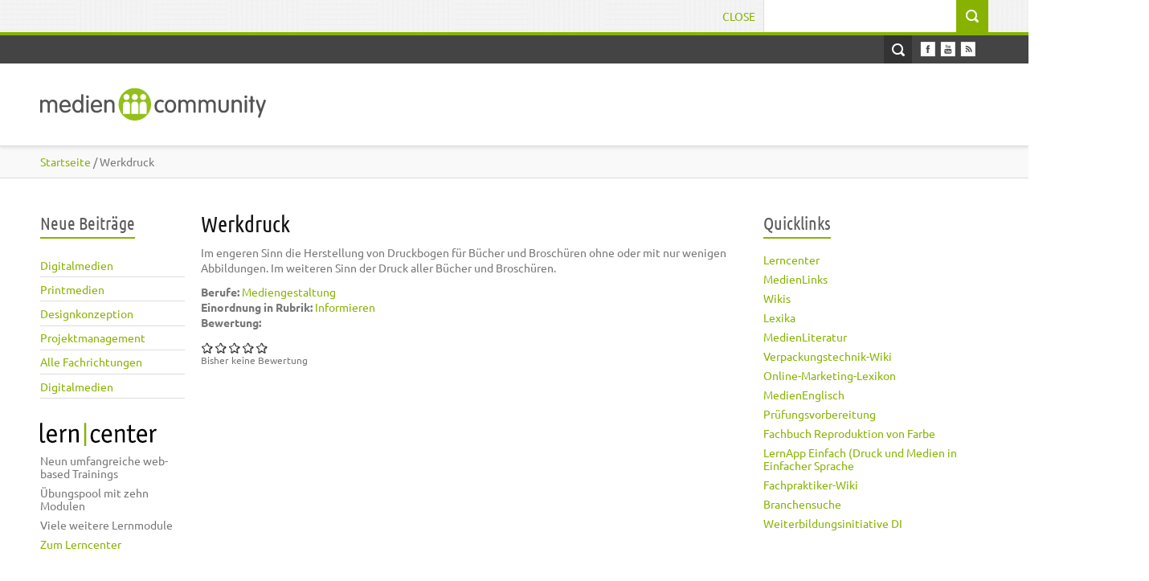

--- FILE ---
content_type: text/html; charset=utf-8
request_url: https://mediencommunity.de/node/1884
body_size: 30169
content:
<!DOCTYPE html>
<html lang="de" dir="ltr" >

<head>
  <meta http-equiv="Content-Type" content="text/html; charset=utf-8" />
<meta name="Generator" content="Drupal 7 (http://drupal.org)" />
<link rel="canonical" href="/node/1884" />
<link rel="shortlink" href="/node/1884" />
<link rel="shortcut icon" href="https://mediencommunity.de/sites/all/themes/nautilus/favicon.ico" type="image/vnd.microsoft.icon" />
  <title>Werkdruck | Mediencommunity 2.0</title>  
  <link type="text/css" rel="stylesheet" href="https://mediencommunity.de/sites/default/files/cdn/css/https/css_2KE7QCcOPLrEJ-JVLSpVXotNBwZmSYE05xFvbcFEYjg.css" media="all" />
<link type="text/css" rel="stylesheet" href="https://mediencommunity.de/sites/default/files/cdn/css/https/css_HuSmUej_-qmfcvFyy__AL-j_1bM5sh_bwNkAPD9AQFo.css" media="all" />
<link type="text/css" rel="stylesheet" href="https://mediencommunity.de/sites/default/files/cdn/css/https/css_xB2-eeL86-QG92wMeyx7ToDEqGR_ICKmdYFlL3LyLSI.css" media="all" />
<link type="text/css" rel="stylesheet" href="https://mediencommunity.de/sites/default/files/cdn/css/https/css_3GE-PGftQM_IoDG-4DIuz7YS_Ohs2UJdHgUtQbni1WI.css" media="all" />
<link type="text/css" rel="stylesheet" href="https://mediencommunity.de/sites/default/files/cdn/css/https/css_8le6CPxhcsGbZMpv78U2TMsmRK_-u1HtvEyGRJmeiaI.css" media="all" />
  <script type="text/javascript" src="https://mediencommunity.de/sites/all/modules/jquery_update/replace/jquery/1.12/jquery.min.js?v=1.12.4"></script>
<script type="text/javascript" src="https://mediencommunity.de/misc/jquery-extend-3.4.0.js?v=1.12.4"></script>
<script type="text/javascript" src="https://mediencommunity.de/misc/jquery-html-prefilter-3.5.0-backport.js?v=1.12.4"></script>
<script type="text/javascript" src="https://mediencommunity.de/misc/jquery.once.js?v=1.2"></script>
<script type="text/javascript" src="https://mediencommunity.de/misc/drupal.js?sxsjqo"></script>
<script type="text/javascript" src="https://mediencommunity.de/sites/all/modules/jquery_update/js/jquery_browser.js?v=0.0.1"></script>
<script type="text/javascript" src="https://mediencommunity.de/sites/all/modules/eu_cookie_compliance/js/jquery.cookie-1.4.1.min.js?v=1.4.1"></script>
<script type="text/javascript" src="https://mediencommunity.de/misc/form-single-submit.js?v=7.103"></script>
<script type="text/javascript" src="https://mediencommunity.de/sites/all/modules/admin_menu/admin_devel/admin_devel.js?sxsjqo"></script>
<script type="text/javascript" src="https://mediencommunity.de/sites/all/modules/entityreference/js/entityreference.js?sxsjqo"></script>
<script type="text/javascript" src="https://mediencommunity.de/sites/all/modules/google_cse/google_cse.js?sxsjqo"></script>
<script type="text/javascript" src="https://mediencommunity.de/sites/default/files/languages/de_lV4cNsFVFqYKWgHrhIsLCLV2M59P14fdM-avvkz0iT8.js?sxsjqo"></script>
<script type="text/javascript" src="https://mediencommunity.de/sites/all/modules/jquerymenu/jquerymenu.js?sxsjqo"></script>
<script type="text/javascript" src="https://mediencommunity.de/sites/all/modules/lightbox2/js/auto_image_handling.js?sxsjqo"></script>
<script type="text/javascript" src="https://mediencommunity.de/sites/all/modules/lightbox2/js/lightbox_video.js?sxsjqo"></script>
<script type="text/javascript" src="https://mediencommunity.de/sites/all/modules/lightbox2/js/lightbox.js?sxsjqo"></script>
<script type="text/javascript" src="https://mediencommunity.de/sites/all/modules/custom_search/js/custom_search.js?sxsjqo"></script>
<script type="text/javascript" src="https://mediencommunity.de/sites/all/modules/fivestar/js/fivestar.js?sxsjqo"></script>
<script type="text/javascript" src="https://mediencommunity.de/sites/all/themes/bones/js/jquery.formalize.min.js?sxsjqo"></script>
<script type="text/javascript" src="https://mediencommunity.de/sites/all/themes/bones/js/superfish.js?sxsjqo"></script>
<script type="text/javascript" src="https://mediencommunity.de/sites/all/themes/nautilus/js/scripts.js?sxsjqo"></script>
<script type="text/javascript" src="https://mediencommunity.de/sites/all/themes/bones/js/jquery.easing.1.3.js?sxsjqo"></script>
<script type="text/javascript" src="https://mediencommunity.de/sites/all/themes/bones/js/jquery.equal-height-columns.js?sxsjqo"></script>
<script type="text/javascript" src="https://mediencommunity.de/sites/all/themes/nautilus/js/jquery.isotope.min.js?sxsjqo"></script>
<script type="text/javascript" src="https://mediencommunity.de/sites/all/themes/nautilus/js/jquery.infinitescroll.min.js?sxsjqo"></script>
<script type="text/javascript" src="https://mediencommunity.de/sites/all/themes/nautilus/js/jquery.meanmenu.2.0.min.js?sxsjqo"></script>
<script type="text/javascript" src="https://mediencommunity.de/sites/all/themes/nautilus/js/jquery.carouFredSel-6.2.1.js?sxsjqo"></script>
<script type="text/javascript" src="https://mediencommunity.de/sites/all/themes/nautilus/js/jquery.touchSwipe.min.js?sxsjqo"></script>
<script type="text/javascript">
<!--//--><![CDATA[//><!--
jQuery.extend(Drupal.settings, {"basePath":"\/","pathPrefix":"","setHasJsCookie":0,"ajaxPageState":{"theme":"nautilus","theme_token":"r4OThKRZVdGZpHZ1TYU_4ie3GCYfGUippPAVdi759fk","js":{"0":1,"sites\/all\/modules\/eu_cookie_compliance\/js\/eu_cookie_compliance.min.js":1,"sites\/all\/modules\/jquery_update\/replace\/jquery\/1.12\/jquery.min.js":1,"misc\/jquery-extend-3.4.0.js":1,"misc\/jquery-html-prefilter-3.5.0-backport.js":1,"misc\/jquery.once.js":1,"misc\/drupal.js":1,"sites\/all\/modules\/jquery_update\/js\/jquery_browser.js":1,"sites\/all\/modules\/eu_cookie_compliance\/js\/jquery.cookie-1.4.1.min.js":1,"misc\/form-single-submit.js":1,"sites\/all\/modules\/admin_menu\/admin_devel\/admin_devel.js":1,"sites\/all\/modules\/entityreference\/js\/entityreference.js":1,"sites\/all\/modules\/google_cse\/google_cse.js":1,"public:\/\/languages\/de_lV4cNsFVFqYKWgHrhIsLCLV2M59P14fdM-avvkz0iT8.js":1,"sites\/all\/modules\/jquerymenu\/jquerymenu.js":1,"sites\/all\/modules\/lightbox2\/js\/auto_image_handling.js":1,"sites\/all\/modules\/lightbox2\/js\/lightbox_video.js":1,"sites\/all\/modules\/lightbox2\/js\/lightbox.js":1,"sites\/all\/modules\/custom_search\/js\/custom_search.js":1,"sites\/all\/modules\/fivestar\/js\/fivestar.js":1,"sites\/all\/themes\/bones\/js\/jquery.formalize.min.js":1,"sites\/all\/themes\/bones\/js\/superfish.js":1,"sites\/all\/themes\/nautilus\/js\/scripts.js":1,"sites\/all\/themes\/bones\/js\/jquery.easing.1.3.js":1,"sites\/all\/themes\/bones\/js\/jquery.equal-height-columns.js":1,"sites\/all\/themes\/nautilus\/js\/jquery.isotope.min.js":1,"sites\/all\/themes\/nautilus\/js\/jquery.infinitescroll.min.js":1,"sites\/all\/themes\/nautilus\/js\/jquery.meanmenu.2.0.min.js":1,"sites\/all\/themes\/nautilus\/js\/jquery.carouFredSel-6.2.1.js":1,"sites\/all\/themes\/nautilus\/js\/jquery.touchSwipe.min.js":1},"css":{"modules\/system\/system.base.css":1,"modules\/system\/system.menus.css":1,"modules\/system\/system.messages.css":1,"modules\/system\/system.theme.css":1,"sites\/all\/modules\/simplenews\/simplenews.css":1,"modules\/aggregator\/aggregator.css":1,"modules\/book\/book.css":1,"modules\/comment\/comment.css":1,"sites\/all\/modules\/date\/date_repeat_field\/date_repeat_field.css":1,"modules\/field\/theme\/field.css":1,"sites\/all\/modules\/google_cse\/google_cse.css":1,"modules\/node\/node.css":1,"modules\/poll\/poll.css":1,"modules\/search\/search.css":1,"modules\/user\/user.css":1,"modules\/forum\/forum.css":1,"sites\/all\/modules\/views\/css\/views.css":1,"sites\/all\/modules\/media\/modules\/media_wysiwyg\/css\/media_wysiwyg.base.css":1,"sites\/all\/modules\/ctools\/css\/ctools.css":1,"sites\/all\/modules\/jquerymenu\/jquerymenu.css":1,"sites\/all\/modules\/lightbox2\/css\/lightbox.css":1,"sites\/all\/modules\/panels\/css\/panels.css":1,"sites\/all\/modules\/custom_search\/custom_search.css":1,"sites\/all\/modules\/node_embed\/plugins\/node_embed\/node_embed.css":1,"sites\/all\/modules\/eu_cookie_compliance\/css\/eu_cookie_compliance.bare.css":1,"sites\/all\/modules\/fivestar\/css\/fivestar.css":1,"sites\/all\/themes\/bones\/css\/normalize.css":1,"sites\/all\/themes\/bones\/css\/formalize.css":1,"sites\/all\/themes\/bones\/css\/grid_12.css":1,"sites\/all\/themes\/bones\/css\/layout.css":1,"sites\/all\/themes\/nautilus\/style.css":1,"sites\/all\/themes\/nautilus\/css\/style3.css":1,"sites\/all\/themes\/nautilus\/css\/responsive.css":1}},"googleCSE":{"cx":"014530219555478197477:rgjogmcg69k","resultsWidth":600,"domain":"www.google.de","showWaterMark":1},"jquerymenu":{"hover":0,"animate":0,"edit_link":0,"click_to_expand":0},"lightbox2":{"rtl":"0","file_path":"\/(\\w\\w\/)private:\/","default_image":"\/sites\/all\/modules\/lightbox2\/images\/brokenimage.jpg","border_size":10,"font_color":"000","box_color":"fff","top_position":"","overlay_opacity":"0.8","overlay_color":"000","disable_close_click":1,"resize_sequence":0,"resize_speed":400,"fade_in_speed":400,"slide_down_speed":600,"use_alt_layout":0,"disable_resize":0,"disable_zoom":0,"force_show_nav":0,"show_caption":true,"loop_items":0,"node_link_text":"Bilddetails anzeigen","node_link_target":0,"image_count":"Bild !current von !total","video_count":"Video !current of !total","page_count":"Seite !current von !total","lite_press_x_close":"\u003Ca href=\u0022#\u0022 onclick=\u0022hideLightbox(); return FALSE;\u0022\u003E\u003Ckbd\u003Ex\u003C\/kbd\u003E\u003C\/a\u003E zum Schlie\u00dfen dr\u00fccken","download_link_text":"","enable_login":false,"enable_contact":false,"keys_close":"c x 27","keys_previous":"p 37","keys_next":"n 39","keys_zoom":"z","keys_play_pause":"32","display_image_size":"preview","image_node_sizes":"(\\.thumbnail|\\.preview)","trigger_lightbox_classes":"img.thumbnail, img.image-thumbnail,img.preview, img.image-preview","trigger_lightbox_group_classes":"","trigger_slideshow_classes":"","trigger_lightframe_classes":"","trigger_lightframe_group_classes":"","custom_class_handler":"lightbox_ungrouped","custom_trigger_classes":"img.\u003Cp\u003Elightbox\u003C\/p\u003E,img.\u003Cp\u003Eimage-thumbnail\u003C\/p\u003E","disable_for_gallery_lists":1,"disable_for_acidfree_gallery_lists":true,"enable_acidfree_videos":true,"slideshow_interval":5000,"slideshow_automatic_start":true,"slideshow_automatic_exit":true,"show_play_pause":true,"pause_on_next_click":false,"pause_on_previous_click":true,"loop_slides":false,"iframe_width":600,"iframe_height":400,"iframe_border":1,"enable_video":1,"useragent":"Mozilla\/5.0 (Macintosh; Intel Mac OS X 10_15_7) AppleWebKit\/537.36 (KHTML, like Gecko) Chrome\/131.0.0.0 Safari\/537.36; ClaudeBot\/1.0; +claudebot@anthropic.com)","flvPlayer":"\/sites\/default\/files\/mc20\/mediaplayer\/player.swf","flvFlashvars":""},"custom_search":{"form_target":"_self","solr":0},"eu_cookie_compliance":{"cookie_policy_version":"1.0.0","popup_enabled":1,"popup_agreed_enabled":0,"popup_hide_agreed":0,"popup_clicking_confirmation":false,"popup_scrolling_confirmation":false,"popup_html_info":"\u003Cdiv class=\u0022eu-cookie-compliance-banner eu-cookie-compliance-banner-info eu-cookie-compliance-banner--opt-in\u0022\u003E\n  \u003Cdiv class=\u0022popup-content info\u0022\u003E\n        \u003Cdiv id=\u0022popup-text\u0022\u003E\n      \u003Cdiv class=\u0022cookiebanner\u0022\u003E\tDiese Webseite verwendet Cookies, um Ihnen eine komfortable Nutzung\u0026nbsp;zu erm\u00f6glichen. Sie willigen in die Speicherung von Cookies ein, indem Sie dies mit OK best\u00e4tigen.\u003C\/div\u003E              \u003Cbutton type=\u0022button\u0022 class=\u0022find-more-button eu-cookie-compliance-more-button\u0022\u003ENein, ich m\u00f6chte mehr Infos.\u003C\/button\u003E\n          \u003C\/div\u003E\n    \n    \u003Cdiv id=\u0022popup-buttons\u0022 class=\u0022\u0022\u003E\n            \u003Cbutton type=\u0022button\u0022 class=\u0022agree-button eu-cookie-compliance-secondary-button\u0022\u003EOK, ich stimme zu.\u003C\/button\u003E\n              \u003Cbutton type=\u0022button\u0022 class=\u0022decline-button eu-cookie-compliance-default-button\u0022 \u003ENein, Danke\u003C\/button\u003E\n          \u003C\/div\u003E\n  \u003C\/div\u003E\n\u003C\/div\u003E","use_mobile_message":false,"mobile_popup_html_info":"\u003Cdiv class=\u0022eu-cookie-compliance-banner eu-cookie-compliance-banner-info eu-cookie-compliance-banner--opt-in\u0022\u003E\n  \u003Cdiv class=\u0022popup-content info\u0022\u003E\n        \u003Cdiv id=\u0022popup-text\u0022\u003E\n                    \u003Cbutton type=\u0022button\u0022 class=\u0022find-more-button eu-cookie-compliance-more-button\u0022\u003ENein, ich m\u00f6chte mehr Infos.\u003C\/button\u003E\n          \u003C\/div\u003E\n    \n    \u003Cdiv id=\u0022popup-buttons\u0022 class=\u0022\u0022\u003E\n            \u003Cbutton type=\u0022button\u0022 class=\u0022agree-button eu-cookie-compliance-secondary-button\u0022\u003EOK, ich stimme zu.\u003C\/button\u003E\n              \u003Cbutton type=\u0022button\u0022 class=\u0022decline-button eu-cookie-compliance-default-button\u0022 \u003ENein, Danke\u003C\/button\u003E\n          \u003C\/div\u003E\n  \u003C\/div\u003E\n\u003C\/div\u003E\n","mobile_breakpoint":"768","popup_html_agreed":"\u003Cdiv\u003E\n  \u003Cdiv class=\u0022popup-content agreed\u0022\u003E\n    \u003Cdiv id=\u0022popup-text\u0022\u003E\n      \u003Cdiv class=\u0022cookiebanner\u0022\u003E\tVielen DanDk, dass Sie die Speicherung von Cookies akzeptieren. Sie k\u00f6nnen diesen Hinweis nun schlie\u00dfen oder mehr \u00fcber die Verwenung von Cookies V..\u003Ca href=\u0022https:\/\/mediencommunity.de\/\u0022\u003Ehttps:\/\/mediencommunity.de\/\u003C\/a\u003E\u003C\/div\u003E\u003Cp\u003E\tVielen Dank!\u00a0\u003C\/p\u003E    \u003C\/div\u003E\n    \u003Cdiv id=\u0022popup-buttons\u0022\u003E\n      \u003Cbutton type=\u0022button\u0022 class=\u0022hide-popup-button eu-cookie-compliance-hide-button\u0022\u003EAusblenden\u003C\/button\u003E\n              \u003Cbutton type=\u0022button\u0022 class=\u0022find-more-button eu-cookie-compliance-more-button-thank-you\u0022 \u003EMehr Informationen\u003C\/button\u003E\n          \u003C\/div\u003E\n  \u003C\/div\u003E\n\u003C\/div\u003E","popup_use_bare_css":1,"popup_height":"auto","popup_width":0,"popup_delay":1000,"popup_link":"https:\/\/www.mediencommunity.de\/datenschutz#cookies","popup_link_new_window":1,"popup_position":null,"fixed_top_position":1,"popup_language":"de","store_consent":false,"better_support_for_screen_readers":0,"reload_page":0,"domain":"","domain_all_sites":0,"popup_eu_only_js":0,"cookie_lifetime":"100","cookie_session":false,"disagree_do_not_show_popup":0,"method":"opt_in","allowed_cookies":"","withdraw_markup":"\u003Cbutton type=\u0022button\u0022 class=\u0022eu-cookie-withdraw-tab\u0022\u003EPrivacy settings\u003C\/button\u003E\n\u003Cdiv class=\u0022eu-cookie-withdraw-banner\u0022\u003E\n  \u003Cdiv class=\u0022popup-content info\u0022\u003E\n    \u003Cdiv id=\u0022popup-text\u0022\u003E\n      \u003Ch2\u003E\tWe use cookies on this site to enhance your user experience\u003C\/h2\u003E\u003Cp\u003E\tYou have given your consent for us to set cookies.\u003C\/p\u003E    \u003C\/div\u003E\n    \u003Cdiv id=\u0022popup-buttons\u0022\u003E\n      \u003Cbutton type=\u0022button\u0022 class=\u0022eu-cookie-withdraw-button\u0022\u003EWithdraw consent\u003C\/button\u003E\n    \u003C\/div\u003E\n  \u003C\/div\u003E\n\u003C\/div\u003E\n","withdraw_enabled":false,"withdraw_button_on_info_popup":0,"cookie_categories":[],"cookie_categories_details":[],"enable_save_preferences_button":1,"cookie_name":"","cookie_value_disagreed":"0","cookie_value_agreed_show_thank_you":"1","cookie_value_agreed":"2","containing_element":"body","automatic_cookies_removal":1,"close_button_action":"close_banner"},"urlIsAjaxTrusted":{"\/node\/1884":true}});
//--><!]]>
</script>
  <meta name="viewport" content="width=device-width, initial-scale=1, maximum-scale=1">  
 <link rel="stylesheet" type="text/css" media="screen" href="/sites/all/themes/nautilus/css/font.css" />
  <!--[if lt IE 9]><script src="http://html5shiv.googlecode.com/svn/trunk/html5.js"></script><![endif]-->
</head>

<body class="html not-front not-logged-in two-sidebars page-node page-node- page-node-1884 node-type-glossar sidebars-split">
  <div id="skip-link">
    <a href="#main-content" class="element-invisible element-focusable">Direkt zum Inhalt</a>
  </div>
     
  <div class="search-wrapper"><div class="search-inner-wrapper container_12"> 
	<div class="search-box grid_12">
	    <div class="region region-search-box">
    <div id="block-search-form" class="block block-search"><div class="block-inner">

	     
  <div class="content clearfix">
		<form class="search-form" role="search" onsubmit="if(this.search_block_form.value==&#039;Search&#039;){ alert(&#039;Please enter a search&#039;); return false; }" action="/node/1884" method="post" id="search-block-form" accept-charset="UTF-8"><div><div class="container-inline">
      <h2 class="element-invisible">Suchformular</h2>
    <div class="form-item form-type-textfield form-item-search-block-form">
  <label class="element-invisible" for="edit-search-block-form--2">Suchwort </label>
 <input title="Geben Sie die Wörter ein, nach denen Sie suchen möchten." class="custom-search-box form-text" placeholder="" onblur="if (this.value == &#039;&#039;) {this.value = &#039;Search&#039;;}" onfocus="if (this.value == &#039;Search&#039;) {this.value = &#039;&#039;;}" type="text" id="edit-search-block-form--2" name="search_block_form" value="" size="15" maxlength="128" />
</div>
<div class="form-actions form-wrapper" id="edit-actions"><input type="submit" id="edit-submit" name="op" value="Suche" class="form-submit" /></div><input type="hidden" name="form_build_id" value="form-cZAxVKO-VmZ2YOWl99yug4sjefsN1WQv669UqMBq-_E" />
<input type="hidden" name="form_id" value="search_block_form" />
</div>
</div></form>  </div>

</div></div>   </div>
	  <a href="#" class="close-search">Close</a>  
	</div>
  </div></div>
 

<div id="page" class="clearfix">

  <div class="user-menu-wrapper"><div class="user-menu-inner-wrapper container_12">  
    
    <div class="grid_12">
    
    <nav id="user-menu">
       
    </nav>
    
    <section class="social">
     
      <ul>
        <li><a class="facebook" href="https://www.facebook.com/pages/Mediencommunity-20/119185428139833"></a></li>                                <li><a class="youtube" href="https://www.youtube.com/user/mediencommunity"></a></li>                        <li><a class="rss" href="/rss.xml"></a></li>
      </ul>
      
    </section> 
    
    <a href="#" class="open-search">Open Search</a>   
    
    </div>   
    
  </div></div>   

  <div class="header-wrapper fixed"><div class="header-wrapper-inner container_12">
    <header class="grid_12 clearfix">
      
      <div class="logo-name">
		          <div class="site-logo">
            <a href="/"><img src="https://mediencommunity.de/sites/all/themes/nautilus/images/logo.png" alt="" /></a>
          </div>
        	      
       
              </div>  
      
           
      
	      
        <nav id="main-menu">
            <div class="region region-main-menu">
    <div id="block-menu-menu-menu-new-main-menue" class="block block-menu"><div class="block-inner">

	      <h3 class="title"><span>New main menue</span></h3>
     
  <div class="content clearfix">
		<ul class="menu"><li class="first leaf"><a href="/"><span>Start</span></a></li>
<li class="leaf"><a href="/view/fachthemen/mediengestaltung"><span>Mediengestaltung</span></a></li>
<li class="leaf"><a href="/view/fachthemen/druck"><span>Druck</span></a></li>
<li class="leaf"><a href="/view/fachthemen/weiterverarbeitung"><span>Druckverarbeitung</span></a></li>
<li class="leaf"><a href="/verpackungstechnik"><span>Verpackung</span></a></li>
<li class="leaf"><a href="/weiterbildung"><span>Weiterbildung</span></a></li>
<li class="last leaf"><a href="/kontakt"><span>Kontakt</span></a></li>
</ul>  </div>

</div></div>   </div>
        </nav>
                
     
    </header>
  </div></div>
  
       
  
     
  
          

    
  
  <nav class="breadcrumb-wrapper"><div class="breadcrumb-inner container_12"><div class="grid_12"><div class="breadcrumb"><div class="breadcrumb-inner"><a href="/"><span>Startseite</span></a> / Werkdruck</div></div></div></div></nav>  
   
<!-- Main Content -->  
  <div class="main-content-wrapper"><div class="main-content-wrapper-inner container_12">
  
    <section id="main-content" class="clearfix"> 	  

            <aside class="sidebar first-sidebar grid_2">
            <div class="region region-sidebar-first">
    <div id="block-views-neueste-beitraege-block-1" class="block block-views"><div class="block-inner">

	      <h3 class="title"><span>Neue Beiträge</span></h3>
     
  <div class="content clearfix">
		<div class="view view-Neueste-Beitraege view-id-Neueste_Beitraege view-display-id-block_1 view-dom-id-d10d8f5bed26a6b06ab513f3902cd4a1">
        
  
  
      <div class="view-content">
        <div class="views-row views-row-1 views-row-odd views-row-first">
      
  <div class="views-field views-field-title">        <span class="field-content"><a href="/content/digitalmedien-0"><span>Digitalmedien</span></a></span>  </div>  </div>
  <div class="views-row views-row-2 views-row-even">
      
  <div class="views-field views-field-title">        <span class="field-content"><a href="/content/printmedien-3"><span>Printmedien</span></a></span>  </div>  </div>
  <div class="views-row views-row-3 views-row-odd">
      
  <div class="views-field views-field-title">        <span class="field-content"><a href="/content/designkonzeption-0"><span>Designkonzeption</span></a></span>  </div>  </div>
  <div class="views-row views-row-4 views-row-even">
      
  <div class="views-field views-field-title">        <span class="field-content"><a href="/content/projektmanagement-3"><span>Projektmanagement</span></a></span>  </div>  </div>
  <div class="views-row views-row-5 views-row-odd">
      
  <div class="views-field views-field-title">        <span class="field-content"><a href="/content/alle-fachrichtungen-4"><span>Alle Fachrichtungen</span></a></span>  </div>  </div>
  <div class="views-row views-row-6 views-row-even views-row-last">
      
  <div class="views-field views-field-title">        <span class="field-content"><a href="/content/digitalmedien"><span>Digitalmedien</span></a></span>  </div>  </div>
    </div>
  
  
  
  
  
  
</div>  </div>

</div></div> <div id="block-block-26" class="block block-block"><div class="block-inner">

	     
  <div class="content clearfix">
		<a href="/lerncenter" target="_self" style="display: block; margin-bottom: 6px;"><svg class="learncenter-head"  viewBox="0 0 145 29"  class="learncenter-head"> <image alt="Lerncenter" height="29"  src="/sites/all/themes/nautilus/images/erncenter.png" width="145" xlink:href="/sites/all/themes/nautilus/images/lerncenter.svgz"></image> </svg> </a><ul><li>Neun umfangreiche web-based Trainings</li><li>Übungspool mit zehn Modulen</li><li>Viele weitere Lernmodule</li><li><a href="/lerncenter" target="_self">Zum Lerncenter</a></li></ul>  </div>

</div></div>   </div>
      </aside>
          
    
      <div class="main">
        <div class="main-inner  grid_7"><div class="main-inner-inner "><div class="main-inner-inner-inner">
        
             
       
                                          <div class="region region-content">
    <div id="block-system-main" class="block block-system"><div class="block-inner">

	     
  <div class="content clearfix">
		<article id="node-1884" class="node node-glossar clearfix"><div class="node-inner">       
  
  <div class="node-content-wrapper">       
  
    <div class="node-image">  
	    
    </div>        
    
    <div class="node-content">
     
      <div class="node-info">
         
                        
                
                      <h1 class="title">Werkdruck</h1>
                       
           
        
            
      
      </div>       
  
      <div class="content">
    
        <div class="field field-name-body field-type-text-with-summary field-label-hidden"><div class="field-items"><div class="field-item even"><p>Im engeren Sinn die Herstellung von Druckbogen für Bücher und Broschüren ohne oder mit nur wenigen Abbildungen. Im weiteren Sinn der Druck aller Bücher und Broschüren.</p></div></div></div><div class="field field-name-taxonomy-vocabulary-5 field-type-taxonomy-term-reference field-label-above"><div class="field-label">Berufe:&nbsp;</div><div class="field-items"><div class="field-item even"><a href="/berufe/mediengestaltung"><span>Mediengestaltung</span></a></div></div></div><div class="field field-name-taxonomy-vocabulary-10 field-type-taxonomy-term-reference field-label-above"><div class="field-label">Einordnung in Rubrik:&nbsp;</div><div class="field-items"><div class="field-item even"><a href="/einordnung-rubrik/informieren"><span>Informieren</span></a></div></div></div><div class="field field-name-field-vote field-type-fivestar field-label-above"><div class="field-label">Bewertung:&nbsp;</div><div class="field-items"><div class="field-item even"><div class="clearfix fivestar-average-stars fivestar-user-text fivestar-average-text fivestar-combo-text"><div class="fivestar-static-item"><div class="form-item form-type-item">
 <div class="fivestar-default"><div class="fivestar-widget-static fivestar-widget-static-vote fivestar-widget-static-5 clearfix"><div class="star star-1 star-odd star-first"><span class="off">0</span></div><div class="star star-2 star-even"><span class="off"></span></div><div class="star star-3 star-odd"><span class="off"></span></div><div class="star star-4 star-even"><span class="off"></span></div><div class="star star-5 star-odd star-last"><span class="off"></span></div></div></div>
<div class="description"><div class="fivestar-summary fivestar-summary-combo"><span class="empty">Bisher keine Bewertung</span></div></div>
</div>
</div></div></div></div></div>      </div>
      
        
      <nav class="links">
              </nav>  
                 
      
        
      <nav class="taxonomy"><div class="taxonomy-inner clearfix">
                    </div></nav>  
              
      
    </div>
  
  </div>

</div></article>

   </div>

</div></div>   </div>
          
                  </div></div></div> 
                <aside class="sidebar second-sidebar grid_3 clearfix">
              <div class="region region-sidebar-second">
    <div id="block-block-14" class="block block-block"><div class="block-inner">

	      <h3 class="title"><span>Quicklinks</span></h3>
     
  <div class="content clearfix">
		<ul>
	<li>
		<a href="/lerncenter" target="_self">Lerncenter</a></li>
	<li>
		<a href="/medienlinks" target="_self">MedienLinks</a></li>
	<li>
		<a href="/medienwiki" target="_self">Wikis</a></li>
	<li>
		<a href="/glossary" target="_self">Lexika</a></li>
<li>
		<a href="/medienliteratur" target="_self">MedienLiteratur</a></li>

<li>         <a href="/verpackungstechnik-wiki" target="_self">Verpackungstechnik-Wiki</a></li>

<li>
<a href="/glossary_online_marketing" target="_self">Online-Marketing-Lexikon</a>
</li>

<li>
		<a href="/bdic" target="_self">MedienEnglisch</a></li>
	<li>
		<a href="/pruefungsvorbereitung" target="_self">Prüfungsvorbereitung</a></li>
<li>            <a href="/content/reproduktion-von-farbe" target=_self">Fachbuch Reproduktion von Farbe</a></li>
        <li>
		<a href="https://einfach.zfamedien.de" target="_blank">LernApp Einfach (Druck und Medien in Einfacher Sprache</a></li>
<li>
		<a href="/fachpraktiker-wiki" target="_self">Fachpraktiker-Wiki</a></li>
 <!--  <li>
		<a href="/bildungslandkarte" target="_self">Bildungslandkarte</a></li> -->
   <li>
		<a href="/search/google" target="_self">Branchensuche</a></li>
<li>
		<a href="http://www.mediencommunity.de/wi_di" target="_self">Weiterbildungsinitiative DI</a></li>



</ul>  </div>

</div></div>   </div>
                
        </aside>
             
      </div>            
  
    </section>
  </div></div>
  
    
  
  <div class="postscript-wrapper"><div class="postscript-wrapper-inner"><div class="postscript-wrapper-inner-inner container_12">  
    <section id="postscript" class="clearfix">
      <div class="grid_3"></div>
      <div class="grid_3"></div>
      <div class="grid_3"></div>
      <div class="grid_3"></div>
    </section>
  </div></div></div>    
    
<!-- All Hail the Footer -->
  <div class="footer-wrapper"><div class="footer-wrapper-inner container_12">
    <footer id="footer" class="grid_12 clearfix">
      <section class="social social-footer clearfix">
        <ul>
          <li><a class="facebook" href="https://www.facebook.com/pages/Mediencommunity-20/119185428139833"></a></li>                                        <li><a class="youtube" href="https://www.youtube.com/user/mediencommunity"></a></li>                              <li><a class="rss" href="/rss.xml"></a></li>
        </ul>
      </section> 
        <div class="region region-footer">
    <div id="block-menu-menu-fusslinks" class="block block-menu"><div class="block-inner">

	     
  <div class="content clearfix">
		<ul class="menu"><li class="first leaf"><a href="/datenschutz"><span>Datenschutz</span></a></li>
<li class="leaf"><a href="/nutzungsbedingungen"><span>Nutzungsbedingungen</span></a></li>
<li class="leaf"><a href="/presse"><span>Presse</span></a></li>
<li class="leaf"><a href="/feedback"><span>Feedback</span></a></li>
<li class="leaf"><a href="/kontakt"><span>Kontakt</span></a></li>
<li class="last leaf"><a href="/impressum"><span>Impressum</span></a></li>
</ul>  </div>

</div></div>   </div>

    </footer><!-- /footer -->
  </div></div>
 
</div><!-- page -->  <script type="text/javascript">
<!--//--><![CDATA[//><!--
window.eu_cookie_compliance_cookie_name = "";
//--><!]]>
</script>
<script type="text/javascript" defer="defer" src="https://mediencommunity.de/sites/all/modules/eu_cookie_compliance/js/eu_cookie_compliance.min.js?sxsjqo"></script>
</body>

</html>

--- FILE ---
content_type: text/javascript
request_url: https://mediencommunity.de/sites/default/files/languages/de_lV4cNsFVFqYKWgHrhIsLCLV2M59P14fdM-avvkz0iT8.js?sxsjqo
body_size: 5990
content:
Drupal.locale = { 'pluralFormula': function ($n) { return Number(($n!=1)); }, 'strings': {"":{"Unspecified error":"Unbekannter Fehler","Your server has been successfully tested to support this feature.":"Der Server wurde erfolgreich auf diese Funktion getestet.","Testing clean URLs...":"Lesbare URLs werden getestet...","Disabled":"Deaktiviert","Enabled":"Aktiviert","Cancel":"Abbrechen","none":"Keine","Configure":"Konfigurieren","Not published":"Nicht ver\u00f6ffentlicht","Edit":"Bearbeiten","Upload":"Upload","This field is required.":"Dieses Feld wird ben\u00f6tigt.","An error occurred. \n@uri\n@text":"Ein Fehler ist aufgetreten. \n@uri\n@text","An error occurred. \n@uri\n(no information available).":"Ein Fehler ist aufgetreten. \n@uri\n(keine Information verf\u00fcgbar).","An HTTP error @status occurred. \n@uri":"Ein HTTP-Fehler @status ist aufgetreten. \n@uri","Drag to re-order":"Ziehen um die Reihenfolge zu \u00e4ndern","Changes made in this table will not be saved until the form is submitted.":"\u00c4nderungen in dieser Tabelle werden nicht gespeichert bis dieses Formular gespeichert wurde.","Select all rows in this table":"Alle Zeilen dieser Tabelle ausw\u00e4hlen","Deselect all rows in this table":"Alle Zeilen dieser Tabelle abw\u00e4hlen","Split summary at cursor":"Anrisstext an Cursorposition trennen","Join summary":"Anrisstext zusammenf\u00fcgen","The changes to these blocks will not be saved until the \u003Cem\u003ESave blocks\u003C\/em\u003E button is clicked.":"Die \u00c4nderungen an diesen Bl\u00f6cken werden nicht gespeichert bis der \u003Cem\u003EBl\u00f6cke speichern\u003C\/em\u003E Schaltknopf gedr\u00fcckt wird.","Submit":"Speichern","Please wait...":"Bitte warten...","Add":"Hinzuf\u00fcgen","Next":"n\u00e4chste Seite","Hide":"Ausblenden","An error occurred at ":"Ein Fehler ist aufgetreten auf ","Close":"Schlie\u00dfen","Group node":"Gruppe","May not be posted into a group.":"Kann nicht in dieser Gruppe gespeichert werden.","Automatic alias":"Automatischer Alias","Only files with the following extensions are allowed: %files-allowed.":"Nur Dateien mit folgenden Erweiterungen sind zul\u00e4ssig: %files-allowed.","Available tokens":"Verf\u00fcgbare Token","The selected file %filename cannot not be uploaded. Only files with the following extensions are allowed: %extensions.":"Die ausgew\u00e4hlte Datei %filename konnte nicht hochgeladen werden. Nur Dateien mit den folgenden Erweiterungen sind zul\u00e4ssig: %extensions.","Select all":"Alles markieren","Select":"ausw\u00e4hlen","Show":"Anzeigen","Alias: @alias":"Alias: @alias","No alias":"Kein Alias","OK":"OK","The selected file %filename cannot be uploaded. Only files with the following extensions are allowed: %extensions.":"Die ausgew\u00e4hlte Datei %filename konnte nicht hochgeladen werden. Nur Dateien mit den folgenden Erweiterungen sind zul\u00e4ssig: %extensions.","SKU":"Artikelnummer","Sell price":"Verkaufspreis","Remove group":"Gruppe entfernen","Are you sure you want to remove this item?":"Sicher, dass dieser Eintrag gel\u00f6scht werden soll?","Add file":"Datei hinzuf\u00fcgen","Anonymous checkout is enabled.":"Unangemeldete Benutzer k\u00f6nnen Kassen Seite verwenden.","Anonymous checkout is disabled.":"Unangemeldete Benutzer k\u00f6nnen Kassen Seite nicht verwenden.","Content can only be inserted into CKEditor in the WYSIWYG mode.":"Inhalt kann nur dann in den CKEditor eingegeben werden, wenn der WYSIWYG Modus aktiviert ist.","Shippable":"Lieferbar","An AJAX HTTP error occurred.":"Ein AJAX-HTTP-Fehler ist aufgetreten.","HTTP Result Code: !status":"HTTP-R\u00fcckgabe-Code: !status","An AJAX HTTP request terminated abnormally.":"Eine AJAX-Anfrage ist abnormal beendet worden.","Debugging information follows.":"Im Folgenden finden Sie Debugging-Informationen.","Path: !uri":"Pfad: !uri","StatusText: !statusText":"Statustext: !statusText","ResponseText: !responseText":"Antworttext: !responseText","ReadyState: !readyState":"ReadyState: !readyState","(active tab)":"(aktiver Reiter)","Hide summary":"Zusammenfassung verbergen","Edit summary":"Zusammenfassung bearbeiten","Autocomplete popup":"Popup zur automatischen Vervollst\u00e4ndigung","Searching for matches...":"Suche \u2026","Re-order rows by numerical weight instead of dragging.":"Zeilen mittels numerischer Gewichtung ordnen statt mit Drag-and-Drop","Show row weights":"Zeilenreihenfolge anzeigen","Hide row weights":"Zeilenreihenfolge ausblenden","Not in menu":"Nicht im Men\u00fc","Not in book":"Nicht im Buch","New book":"Neues Buch","New revision":"Neue Version","No revision":"Keine Version","By @name on @date":"Von @name am @date","By @name":"Von @name","@number comments per page":"@number Kommentare pro Seite","Done":"Fertig","This permission is inherited from the authenticated user role.":"Diese Berechtigung wird von der Rolle \u201aAuthentifizierte Benutzer\u2018 ererbt.","Not restricted":"Uneingeschr\u00e4nkt","Restricted to certain pages":"Auf bestimmte Seiten eingeschr\u00e4nkt","Not customizable":"Nicht anpassbar","The block cannot be placed in this region.":"Der Block kann nicht in dieser Region abgelegt werden.","Customize dashboard":"Dashboard anpassen","Requires a title":"Ben\u00f6tigt einen Titel","Don\u0027t display post information":"Beitragsinformationen nicht anzeigen","Anonymous users":"G\u00e4ste","Apply (all displays)":"Anwenden (alle Anzeigen)","Apply (this display)":"Anwenden (diese Anzeige)","Revert to default":"Auf Standardwert zur\u00fccksetzen","Insert Teaser Break":"Anrisstext-Grenze einf\u00fcgen","Insert Page Break":"Seitenumbruch einf\u00fcgen","The document already contains a teaser break. Do you want to proceed by removing it first?":"Das Dokument enth\u00e4lt bereits eine Anrisstext-Grenze. Soll diese zuerst entfernt werden?","Embed Media Dialog":"Medien-Dialog einbetten","Embed media code":"Medien-Code einbetten","Paste embed code here":"eingebetteten Code hier einf\u00fcgen","Authenticated users":"Angemeldete Nutzer"}} };